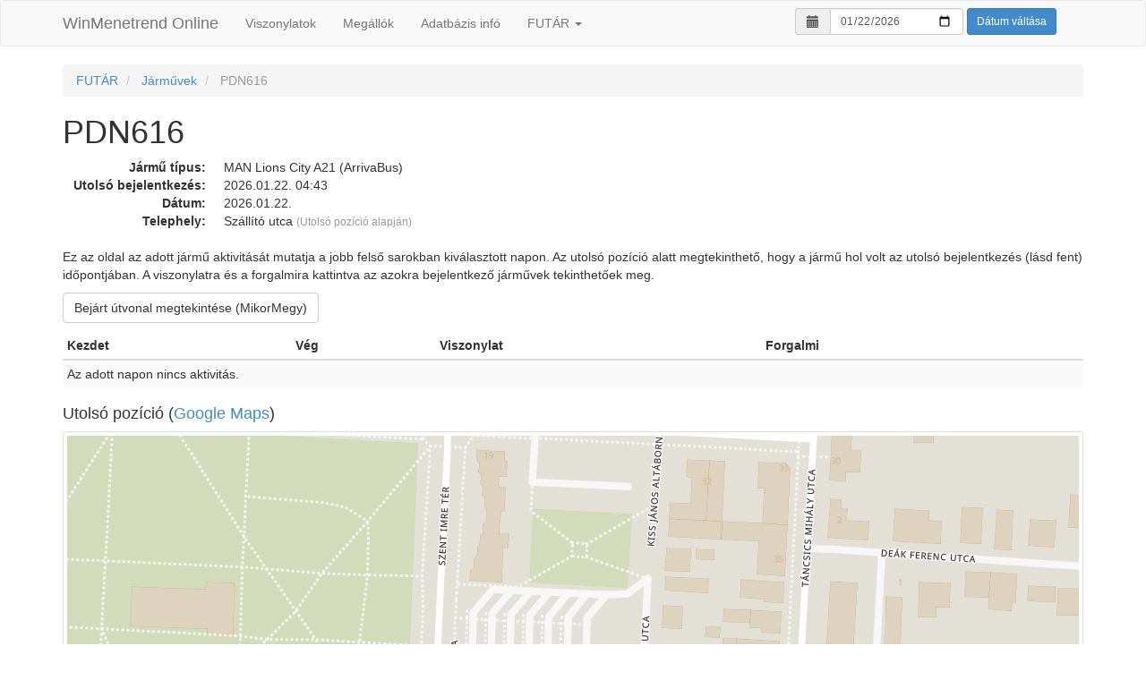

--- FILE ---
content_type: text/html; charset=UTF-8
request_url: https://online.winmenetrend.hu/futar/history/vehicles/PDN616
body_size: 2734
content:
<!DOCTYPE html>
<html>
    <head>
        <meta charset="UTF-8" />
        <title>PDN616</title>
        <meta name="viewport" content="width=device-width, initial-scale=1.0">
        <!-- Latest compiled and minified CSS -->
        <link rel="stylesheet" href="//netdna.bootstrapcdn.com/bootstrap/3.1.1/css/bootstrap.min.css">
        <!-- Optional theme -->
            <link rel="stylesheet" type="text/css" href="//cdn.datatables.net/1.10.3/css/jquery.dataTables.min.css">
    <link rel="stylesheet" type="text/css" href="//cdn.datatables.net/plug-ins/380cb78f450/integration/bootstrap/3/dataTables.bootstrap.css">
        <link rel="stylesheet" type="text/css" href="//cdnjs.cloudflare.com/ajax/libs/bootstrap-datetimepicker/3.1.3/css/bootstrap-datetimepicker.min.css">
        <link href="/bundles/gtfsbrowser/css/gtfs.css?202102141200" rel="stylesheet" />
        <link href='https://api.mapbox.com/mapbox-gl-js/v1.11.0/mapbox-gl.css' rel='stylesheet' />
        <script type="text/javascript" src="//ajax.googleapis.com/ajax/libs/jquery/2.1.1/jquery.min.js"></script>
        <link rel="icon" type="image/x-icon" href="/favicon.ico?202102141200" />
        <meta property="og:site_name" content="WinMenetrend Online"/>
        <meta property="og:description" content="PDN616 rendszámú jármű aktivitása és utolsó pozíciója" />    </head>
    <body>
                <div class="navbar navbar-default">
      <div class="container">
        <div class="navbar-header">
          <button type="button" class="navbar-toggle" data-toggle="collapse" data-target=".navbar-collapse">
            <span class="icon-bar"></span>
            <span class="icon-bar"></span>
            <span class="icon-bar"></span>
          </button>
          <a class="navbar-brand" href="/">WinMenetrend Online</a>
        </div>
        <div class="collapse navbar-collapse">
          <ul class="nav navbar-nav">
            <li><a href="/budapest/latest/lines">Viszonylatok</a></li>
            <li><a href="/budapest/latest/stations">Megállók</a></li>
            <li><a href="/budapest/latest/db-info">Adatbázis infó</a></li>
			<li class="dropdown">
			    <a href="#" class="dropdown-toggle" data-toggle="dropdown">FUTÁR <span class="caret"></span></a>
			    <ul class="dropdown-menu" role="menu">
			        <li><a href="/futar">Index</a></li>
			        <li class="divider"></li>
			        <li><a href="/futar/vehicles">Online járművek</a></li>
			        <li><a href="/futar/history/lines">Viszonylatok listája</a></li>
			        <li><a href="/futar/history/vehicles">Járművek listája</a></li>
			        <li><a href="/futar/history/vehicle-transfers">Jármű mozgások</a></li>
			        <li><a href="/futar/history/vehicle-models">Jármű típusok telephelyenként</a></li>
			    </ul>
			</li>
          </ul>
                              <form class="navbar-form navbar-right form-inline" role="form" method="get">
            <div class="form-group">
              <div class="input-group" id="date-field-group">
                <div class="input-group-addon"><span class="glyphicon glyphicon-calendar"></span></div>
                <input name="date" id="date-field" type="date" value="2026-01-22" data-date-format="YYYY-MM-DD" data-date-pickTime="false" data-date-show-today="false" data-date-language="hu" class="form-control input-sm">
              </div>
            </div>
            <button type="submit" class="btn btn-primary btn-sm">Dátum váltása</button>
          </form>
          <script type="text/javascript">
            $(function () {
              $('#date-field-group').datetimepicker();
            });
          </script>
                  </div>
      </div>
    </div>

    <div class="container">
              <ul class="breadcrumb">
            <li>
                        <a href="/futar">FUTÁR</a>
                    </li>
            <li>
                        <a href="/futar/history/vehicles">Járművek</a>
                    </li>
            <li class="active">
                        PDN616
                    </li>
        </ul>


    <h1>PDN616</h1>
    
    <dl class="dl-horizontal">
        <dt>Jármű típus:</dt>
        <dd>MAN Lions City A21 (ArrivaBus)</dd>
        <dt>Utolsó bejelentkezés:</dt>
        <dd>2026.01.22. 04:43</dd>
        <dt>Dátum:</dt>
        <dd>2026.01.22.</dd>
        <dt>Telephely:</dt>
        <dd>Szállító utca <small class="text-muted">(Utolsó pozíció alapján)</small></dd>
	</dl>

	<p>
	   Ez az oldal az adott jármű aktivitását mutatja a jobb felső sarokban kiválasztott napon. Az utolsó pozíció alatt
	   megtekinthető, hogy a jármű hol volt az utolsó bejelentkezés (lásd fent) időpontjában. A viszonylatra és a
	   forgalmira kattintva az azokra bejelentkező járművek tekinthetőek meg.
	</p>

    <p>
        <a href="/mikormegy-archive/vehicles/PDN616/track?date=2026-01-22" class="btn btn-default">Bejárt útvonal megtekintése (MikorMegy)</a>
    </p>
	
    <table class="table table-condensed table-striped compact display">
        <thead>
            <tr>
                <th>Kezdet</th>
                <th>Vég</th>
                <th>Viszonylat</th>
                <th>Forgalmi</th>
                <th><!-- Leírás --></th>
            </tr>
        </thead>
        <tbody>
                        <tr>
                <td colspan="5">Az adott napon nincs aktivitás.</td>
            </tr>
                    </tbody>
    </table>
    
        <h4 id="map">Utolsó pozíció (<a href="https://maps.google.com/?q=47.43083,19.071238" target="_blank">Google Maps</a>)</h3>
    <div class="thumbnail" style="padding: 4px;">
        <div id="vehicle-map" style="height: 600px; width: 100%;"></div>
            </div>
    
    <script src='https://api.mapbox.com/mapbox-gl-js/v1.11.0/mapbox-gl.js'></script>
    <script type="text/javascript">
        var center = [19.071238, 47.43083];

        var map = new mapboxgl.Map({
            container: document.getElementById('vehicle-map'),
            style: 'https://tiles.winmenetrend.hu/styles/basic-preview/style.json',
            center: center,
            zoom: 17,
        });

        var marker = new mapboxgl.Marker()
            .setLngLat(center)
            .addTo(map)
    </script>
        
    <h4 id="transfers">Mozgások</h4>
    <table class="table table-condensed table-striped compact display">
        <thead>
            <tr>
                <th>Dátum</th>
                <th>Honnan</th>
                <th>Hova</th>
            </tr>
        </thead>
        <tbody>
                        <tr>
                <td>2017.06.06. <small>13:25</small></td>
                <td></td>
                <td>Andor utca</td>
            </tr>
                        <tr>
                <td>2025.04.25. <small>13:45</small></td>
                <td>Andor utca</td>
                <td>Bogáncs utca</td>
            </tr>
                        <tr>
                <td>2025.04.29. <small>17:56</small></td>
                <td>Bogáncs utca</td>
                <td>Andor utca</td>
            </tr>
                        <tr>
                <td>2026.01.03. <small>01:53</small></td>
                <td>Andor utca</td>
                <td>Szállító utca</td>
            </tr>
                    </tbody>
    </table>
    </div><!-- /.container -->
        <!-- Latest compiled and minified JavaScript -->
        <script src="//netdna.bootstrapcdn.com/bootstrap/3.1.1/js/bootstrap.min.js"></script>
            <script type="text/javascript" charset="utf8" src="//cdn.datatables.net/1.10.3/js/jquery.dataTables.min.js"></script>
    <script type="text/javascript" src="//cdn.datatables.net/plug-ins/380cb78f450/integration/bootstrap/3/dataTables.bootstrap.js"></script>
    <script type="text/javascript" src="/bundles/gtfsbrowser/js/dataTables.gtfs.js?202102141200"></script>
        <script type="text/javascript" src="//cdnjs.cloudflare.com/ajax/libs/moment.js/2.8.4/moment-with-locales.min.js"></script>
    <script type="text/javascript" src="//cdnjs.cloudflare.com/ajax/libs/bootstrap-datetimepicker/3.1.3/js/bootstrap-datetimepicker.min.js"></script>
                <!-- Google tag (gtag.js) -->
        <script async src="https://www.googletagmanager.com/gtag/js?id=G-BF8931VKEM"></script>
        <script>
            window.dataLayer = window.dataLayer || [];
            function gtag(){dataLayer.push(arguments);}
            gtag('js', new Date());

            gtag('config', 'G-BF8931VKEM');
        </script>
    <script defer src="https://static.cloudflareinsights.com/beacon.min.js/vcd15cbe7772f49c399c6a5babf22c1241717689176015" integrity="sha512-ZpsOmlRQV6y907TI0dKBHq9Md29nnaEIPlkf84rnaERnq6zvWvPUqr2ft8M1aS28oN72PdrCzSjY4U6VaAw1EQ==" data-cf-beacon='{"version":"2024.11.0","token":"d04d26cdadba49848896bae32ef43725","r":1,"server_timing":{"name":{"cfCacheStatus":true,"cfEdge":true,"cfExtPri":true,"cfL4":true,"cfOrigin":true,"cfSpeedBrain":true},"location_startswith":null}}' crossorigin="anonymous"></script>
</body>
</html>
